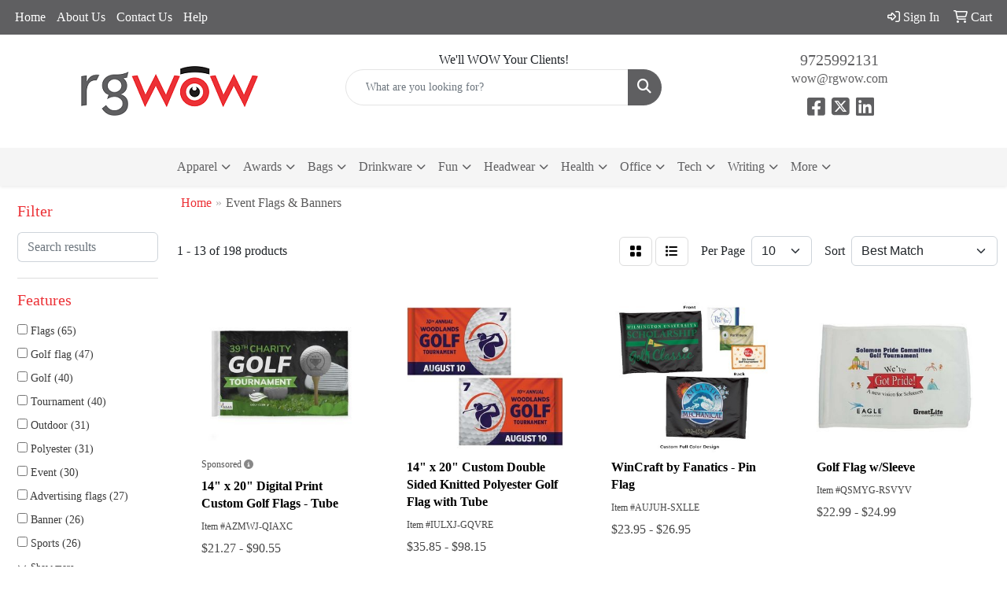

--- FILE ---
content_type: text/html
request_url: https://www.rgwowpromotions.com/ws/ws.dll/StartSrch?UID=104209&WENavID=18751812
body_size: 11384
content:
<!DOCTYPE html>
<html lang="en"><head>
<meta charset="utf-8">
<meta http-equiv="X-UA-Compatible" content="IE=edge">
<meta name="viewport" content="width=device-width, initial-scale=1">
<!-- The above 3 meta tags *must* come first in the head; any other head content must come *after* these tags -->


<link href="/distsite/styles/8/css/bootstrap.min.css" rel="stylesheet" />
<link href="https://fonts.googleapis.com/css?family=Open+Sans:400,600|Oswald:400,600" rel="stylesheet">
<link href="/distsite/styles/8/css/owl.carousel.min.css" rel="stylesheet">
<link href="/distsite/styles/8/css/nouislider.css" rel="stylesheet">
<!--<link href="/distsite/styles/8/css/menu.css" rel="stylesheet"/>-->
<link href="/distsite/styles/8/css/flexslider.css" rel="stylesheet">
<link href="/distsite/styles/8/css/all.min.css" rel="stylesheet">
<link href="/distsite/styles/8/css/slick/slick.css" rel="stylesheet"/>
<link href="/distsite/styles/8/css/lightbox/lightbox.css" rel="stylesheet"  />
<link href="/distsite/styles/8/css/yamm.css" rel="stylesheet" />
<!-- Custom styles for this theme -->
<link href="/we/we.dll/StyleSheet?UN=104209&Type=WETheme&TS=C44631.5937962963" rel="stylesheet">
<!-- Custom styles for this theme -->
<link href="/we/we.dll/StyleSheet?UN=104209&Type=WETheme-PS&TS=C44631.5937962963" rel="stylesheet">


<!-- HTML5 shim and Respond.js for IE8 support of HTML5 elements and media queries -->
<!--[if lt IE 9]>
      <script src="https://oss.maxcdn.com/html5shiv/3.7.3/html5shiv.min.js"></script>
      <script src="https://oss.maxcdn.com/respond/1.4.2/respond.min.js"></script>
    <![endif]-->

</head>

<body style="background:#fff;">


  <!-- Slide-Out Menu -->
  <div id="filter-menu" class="filter-menu">
    <button id="close-menu" class="btn-close"></button>
    <div class="menu-content">
      
<aside class="filter-sidebar">



<div class="filter-section first">
	<h2>Filter</h2>
	 <div class="input-group mb-3">
	 <input type="text" style="border-right:0;" placeholder="Search results" class="form-control text-search-within-results" name="SearchWithinResults" value="" maxlength="100" onkeyup="HandleTextFilter(event);">
	  <label class="input-group-text" style="background-color:#fff;"><a  style="display:none;" href="javascript:void(0);" class="remove-filter" data-toggle="tooltip" title="Clear" onclick="ClearTextFilter();"><i class="far fa-times" aria-hidden="true"></i> <span class="fa-sr-only">x</span></a></label>
	</div>
</div>

<a href="javascript:void(0);" class="clear-filters"  style="display:none;" onclick="ClearDrillDown();">Clear all filters</a>

<div class="filter-section"  style="display:none;">
	<h2>Categories</h2>

	<div class="filter-list">

	 

		<!-- wrapper for more filters -->
        <div class="show-filter">

		</div><!-- showfilters -->

	</div>

		<a href="#" class="show-more"  style="display:none;" >Show more</a>
</div>


<div class="filter-section" >
	<h2>Features</h2>

		<div class="filter-list">

	  		<div class="checkbox"><label><input class="filtercheckbox" type="checkbox" name="2|Flags" ><span> Flags (65)</span></label></div><div class="checkbox"><label><input class="filtercheckbox" type="checkbox" name="2|Golf flag" ><span> Golf flag (47)</span></label></div><div class="checkbox"><label><input class="filtercheckbox" type="checkbox" name="2|Golf" ><span> Golf (40)</span></label></div><div class="checkbox"><label><input class="filtercheckbox" type="checkbox" name="2|Tournament" ><span> Tournament (40)</span></label></div><div class="checkbox"><label><input class="filtercheckbox" type="checkbox" name="2|Outdoor" ><span> Outdoor (31)</span></label></div><div class="checkbox"><label><input class="filtercheckbox" type="checkbox" name="2|Polyester" ><span> Polyester (31)</span></label></div><div class="checkbox"><label><input class="filtercheckbox" type="checkbox" name="2|Event" ><span> Event (30)</span></label></div><div class="checkbox"><label><input class="filtercheckbox" type="checkbox" name="2|Advertising flags" ><span> Advertising flags (27)</span></label></div><div class="checkbox"><label><input class="filtercheckbox" type="checkbox" name="2|Banner" ><span> Banner (26)</span></label></div><div class="checkbox"><label><input class="filtercheckbox" type="checkbox" name="2|Sports" ><span> Sports (26)</span></label></div><div class="show-filter"><div class="checkbox"><label><input class="filtercheckbox" type="checkbox" name="2|Corporate" ><span> Corporate (25)</span></label></div><div class="checkbox"><label><input class="filtercheckbox" type="checkbox" name="2|Nylon" ><span> Nylon (21)</span></label></div><div class="checkbox"><label><input class="filtercheckbox" type="checkbox" name="2|Sponsors" ><span> Sponsors (21)</span></label></div><div class="checkbox"><label><input class="filtercheckbox" type="checkbox" name="2|Rectangle" ><span> Rectangle (20)</span></label></div><div class="checkbox"><label><input class="filtercheckbox" type="checkbox" name="2|College" ><span> College (18)</span></label></div><div class="checkbox"><label><input class="filtercheckbox" type="checkbox" name="2|Custom flag" ><span> Custom flag (18)</span></label></div><div class="checkbox"><label><input class="filtercheckbox" type="checkbox" name="2|Sponsorship" ><span> Sponsorship (18)</span></label></div><div class="checkbox"><label><input class="filtercheckbox" type="checkbox" name="2|Tube" ><span> Tube (18)</span></label></div><div class="checkbox"><label><input class="filtercheckbox" type="checkbox" name="2|Pin" ><span> Pin (17)</span></label></div><div class="checkbox"><label><input class="filtercheckbox" type="checkbox" name="2|Polyester flag" ><span> Polyester flag (17)</span></label></div><div class="checkbox"><label><input class="filtercheckbox" type="checkbox" name="2|Advertising" ><span> Advertising (16)</span></label></div><div class="checkbox"><label><input class="filtercheckbox" type="checkbox" name="2|Display flag" ><span> Display flag (16)</span></label></div><div class="checkbox"><label><input class="filtercheckbox" type="checkbox" name="2|Flag pole" ><span> Flag pole (16)</span></label></div><div class="checkbox"><label><input class="filtercheckbox" type="checkbox" name="2|Full color digital flag" ><span> Full color digital flag (16)</span></label></div><div class="checkbox"><label><input class="filtercheckbox" type="checkbox" name="2|Promotional flag" ><span> Promotional flag (16)</span></label></div><div class="checkbox"><label><input class="filtercheckbox" type="checkbox" name="2|Green" ><span> Green (15)</span></label></div><div class="checkbox"><label><input class="filtercheckbox" type="checkbox" name="2|Championship" ><span> Championship (14)</span></label></div><div class="checkbox"><label><input class="filtercheckbox" type="checkbox" name="2|Golfing" ><span> Golfing (14)</span></label></div><div class="checkbox"><label><input class="filtercheckbox" type="checkbox" name="2|Lightweight" ><span> Lightweight (14)</span></label></div><div class="checkbox"><label><input class="filtercheckbox" type="checkbox" name="2|Pennant flag" ><span> Pennant flag (14)</span></label></div><div class="checkbox"><label><input class="filtercheckbox" type="checkbox" name="2|Portable" ><span> Portable (14)</span></label></div><div class="checkbox"><label><input class="filtercheckbox" type="checkbox" name="2|Printed" ><span> Printed (14)</span></label></div><div class="checkbox"><label><input class="filtercheckbox" type="checkbox" name="2|Promotional" ><span> Promotional (14)</span></label></div><div class="checkbox"><label><input class="filtercheckbox" type="checkbox" name="2|Stadium" ><span> Stadium (14)</span></label></div><div class="checkbox"><label><input class="filtercheckbox" type="checkbox" name="2|Advertising banners" ><span> Advertising banners (13)</span></label></div><div class="checkbox"><label><input class="filtercheckbox" type="checkbox" name="2|Fundraising" ><span> Fundraising (13)</span></label></div><div class="checkbox"><label><input class="filtercheckbox" type="checkbox" name="2|Grommet" ><span> Grommet (13)</span></label></div><div class="checkbox"><label><input class="filtercheckbox" type="checkbox" name="2|Flagpole" ><span> Flagpole (12)</span></label></div><div class="checkbox"><label><input class="filtercheckbox" type="checkbox" name="2|Golf course" ><span> Golf course (12)</span></label></div><div class="checkbox"><label><input class="filtercheckbox" type="checkbox" name="2|2 sided" ><span> 2 sided (11)</span></label></div><div class="checkbox"><label><input class="filtercheckbox" type="checkbox" name="2|Benefit" ><span> Benefit (11)</span></label></div><div class="checkbox"><label><input class="filtercheckbox" type="checkbox" name="2|Cart" ><span> Cart (11)</span></label></div><div class="checkbox"><label><input class="filtercheckbox" type="checkbox" name="2|Flags &amp; banners" ><span> Flags &amp; banners (11)</span></label></div><div class="checkbox"><label><input class="filtercheckbox" type="checkbox" name="2|Outdoor use" ><span> Outdoor use (11)</span></label></div><div class="checkbox"><label><input class="filtercheckbox" type="checkbox" name="2|Pin flag" ><span> Pin flag (11)</span></label></div><div class="checkbox"><label><input class="filtercheckbox" type="checkbox" name="2|School" ><span> School (11)</span></label></div><div class="checkbox"><label><input class="filtercheckbox" type="checkbox" name="2|Tee" ><span> Tee (11)</span></label></div><div class="checkbox"><label><input class="filtercheckbox" type="checkbox" name="2|University" ><span> University (11)</span></label></div><div class="checkbox"><label><input class="filtercheckbox" type="checkbox" name="2|1 sided flag" ><span> 1 sided flag (10)</span></label></div><div class="checkbox"><label><input class="filtercheckbox" type="checkbox" name="2|Custom" ><span> Custom (10)</span></label></div></div>

			<!-- wrapper for more filters -->
			<div class="show-filter">

			</div><!-- showfilters -->
 		</div>
		<a href="#" class="show-more"  >Show more</a>


</div>


<div class="filter-section" >
	<h2>Colors</h2>

		<div class="filter-list">

		  	<div class="checkbox"><label><input class="filtercheckbox" type="checkbox" name="1|Various" ><span> Various (128)</span></label></div><div class="checkbox"><label><input class="filtercheckbox" type="checkbox" name="1|White" ><span> White (66)</span></label></div><div class="checkbox"><label><input class="filtercheckbox" type="checkbox" name="1|Red" ><span> Red (32)</span></label></div><div class="checkbox"><label><input class="filtercheckbox" type="checkbox" name="1|Yellow" ><span> Yellow (29)</span></label></div><div class="checkbox"><label><input class="filtercheckbox" type="checkbox" name="1|Black" ><span> Black (20)</span></label></div><div class="checkbox"><label><input class="filtercheckbox" type="checkbox" name="1|Blue" ><span> Blue (20)</span></label></div><div class="checkbox"><label><input class="filtercheckbox" type="checkbox" name="1|Orange" ><span> Orange (18)</span></label></div><div class="checkbox"><label><input class="filtercheckbox" type="checkbox" name="1|Full  process" ><span> Full  process (16)</span></label></div><div class="checkbox"><label><input class="filtercheckbox" type="checkbox" name="1|Green" ><span> Green (16)</span></label></div><div class="checkbox"><label><input class="filtercheckbox" type="checkbox" name="1|Pink" ><span> Pink (10)</span></label></div><div class="show-filter"><div class="checkbox"><label><input class="filtercheckbox" type="checkbox" name="1|Brown" ><span> Brown (7)</span></label></div><div class="checkbox"><label><input class="filtercheckbox" type="checkbox" name="1|Silver" ><span> Silver (7)</span></label></div><div class="checkbox"><label><input class="filtercheckbox" type="checkbox" name="1|Navy blue" ><span> Navy blue (6)</span></label></div><div class="checkbox"><label><input class="filtercheckbox" type="checkbox" name="1|Purple" ><span> Purple (6)</span></label></div><div class="checkbox"><label><input class="filtercheckbox" type="checkbox" name="1|Dark green" ><span> Dark green (5)</span></label></div><div class="checkbox"><label><input class="filtercheckbox" type="checkbox" name="1|Maroon red" ><span> Maroon red (5)</span></label></div><div class="checkbox"><label><input class="filtercheckbox" type="checkbox" name="1|Burgundy red" ><span> Burgundy red (4)</span></label></div><div class="checkbox"><label><input class="filtercheckbox" type="checkbox" name="1|Dark blue" ><span> Dark blue (4)</span></label></div><div class="checkbox"><label><input class="filtercheckbox" type="checkbox" name="1|Gold" ><span> Gold (4)</span></label></div><div class="checkbox"><label><input class="filtercheckbox" type="checkbox" name="1|Light blue" ><span> Light blue (4)</span></label></div><div class="checkbox"><label><input class="filtercheckbox" type="checkbox" name="1|Royal blue" ><span> Royal blue (4)</span></label></div><div class="checkbox"><label><input class="filtercheckbox" type="checkbox" name="1|Black/white" ><span> Black/white (3)</span></label></div><div class="checkbox"><label><input class="filtercheckbox" type="checkbox" name="1|Black/yellow" ><span> Black/yellow (3)</span></label></div><div class="checkbox"><label><input class="filtercheckbox" type="checkbox" name="1|Gray" ><span> Gray (3)</span></label></div><div class="checkbox"><label><input class="filtercheckbox" type="checkbox" name="1|Green/white" ><span> Green/white (3)</span></label></div><div class="checkbox"><label><input class="filtercheckbox" type="checkbox" name="1|Red/white" ><span> Red/white (3)</span></label></div><div class="checkbox"><label><input class="filtercheckbox" type="checkbox" name="1|Custom" ><span> Custom (2)</span></label></div><div class="checkbox"><label><input class="filtercheckbox" type="checkbox" name="1|Dark blue/white" ><span> Dark blue/white (2)</span></label></div><div class="checkbox"><label><input class="filtercheckbox" type="checkbox" name="1|Forest green" ><span> Forest green (2)</span></label></div><div class="checkbox"><label><input class="filtercheckbox" type="checkbox" name="1|Khaki beige" ><span> Khaki beige (2)</span></label></div><div class="checkbox"><label><input class="filtercheckbox" type="checkbox" name="1|Neon pink" ><span> Neon pink (2)</span></label></div><div class="checkbox"><label><input class="filtercheckbox" type="checkbox" name="1|Nylon pack cloth black" ><span> Nylon pack cloth black (2)</span></label></div><div class="checkbox"><label><input class="filtercheckbox" type="checkbox" name="1|Nylon pack cloth orange" ><span> Nylon pack cloth orange (2)</span></label></div><div class="checkbox"><label><input class="filtercheckbox" type="checkbox" name="1|Nylon pack cloth red" ><span> Nylon pack cloth red (2)</span></label></div><div class="checkbox"><label><input class="filtercheckbox" type="checkbox" name="1|Nylon pack cloth royal blue" ><span> Nylon pack cloth royal blue (2)</span></label></div><div class="checkbox"><label><input class="filtercheckbox" type="checkbox" name="1|Nylon pack cloth white" ><span> Nylon pack cloth white (2)</span></label></div><div class="checkbox"><label><input class="filtercheckbox" type="checkbox" name="1|Rainbow" ><span> Rainbow (2)</span></label></div><div class="checkbox"><label><input class="filtercheckbox" type="checkbox" name="1|Assorted imprint. Black flag pole." ><span> Assorted imprint. Black flag pole. (1)</span></label></div><div class="checkbox"><label><input class="filtercheckbox" type="checkbox" name="1|Beige" ><span> Beige (1)</span></label></div><div class="checkbox"><label><input class="filtercheckbox" type="checkbox" name="1|Biue" ><span> Biue (1)</span></label></div><div class="checkbox"><label><input class="filtercheckbox" type="checkbox" name="1|Blue.Ary green" ><span> Blue.Ary green (1)</span></label></div><div class="checkbox"><label><input class="filtercheckbox" type="checkbox" name="1|Blue/white" ><span> Blue/white (1)</span></label></div><div class="checkbox"><label><input class="filtercheckbox" type="checkbox" name="1|Blue/white/green/various" ><span> Blue/white/green/various (1)</span></label></div><div class="checkbox"><label><input class="filtercheckbox" type="checkbox" name="1|Charcoal gray" ><span> Charcoal gray (1)</span></label></div><div class="checkbox"><label><input class="filtercheckbox" type="checkbox" name="1|Customized" ><span> Customized (1)</span></label></div><div class="checkbox"><label><input class="filtercheckbox" type="checkbox" name="1|Full process" ><span> Full process (1)</span></label></div><div class="checkbox"><label><input class="filtercheckbox" type="checkbox" name="1|Hunter green" ><span> Hunter green (1)</span></label></div><div class="checkbox"><label><input class="filtercheckbox" type="checkbox" name="1|Khaki beige beige" ><span> Khaki beige beige (1)</span></label></div><div class="checkbox"><label><input class="filtercheckbox" type="checkbox" name="1|Light brown" ><span> Light brown (1)</span></label></div><div class="checkbox"><label><input class="filtercheckbox" type="checkbox" name="1|Pink/white" ><span> Pink/white (1)</span></label></div></div>


			<!-- wrapper for more filters -->
			<div class="show-filter">

			</div><!-- showfilters -->

		  </div>

		<a href="#" class="show-more"  >Show more</a>
</div>


<div class="filter-section"  >
	<h2>Price Range</h2>
	<div class="filter-price-wrap">
		<div class="filter-price-inner">
			<div class="input-group">
				<span class="input-group-text input-group-text-white">$</span>
				<input type="text" class="form-control form-control-sm filter-min-prices" name="min-prices" value="" placeholder="Min" onkeyup="HandlePriceFilter(event);">
			</div>
			<div class="input-group">
				<span class="input-group-text input-group-text-white">$</span>
				<input type="text" class="form-control form-control-sm filter-max-prices" name="max-prices" value="" placeholder="Max" onkeyup="HandlePriceFilter(event);">
			</div>
		</div>
		<a href="javascript:void(0)" onclick="SetPriceFilter();" ><i class="fa-solid fa-chevron-right"></i></a>
	</div>
</div>

<div class="filter-section"   >
	<h2>Quantity</h2>
	<div class="filter-price-wrap mb-2">
		<input type="text" class="form-control form-control-sm filter-quantity" value="" placeholder="Qty" onkeyup="HandleQuantityFilter(event);">
		<a href="javascript:void(0)" onclick="SetQuantityFilter();"><i class="fa-solid fa-chevron-right"></i></a>
	</div>
</div>




	</aside>

    </div>
</div>




	<div class="container-fluid">
		<div class="row">

			<div class="col-md-3 col-lg-2">
        <div class="d-none d-md-block">
          <div id="desktop-filter">
            
<aside class="filter-sidebar">



<div class="filter-section first">
	<h2>Filter</h2>
	 <div class="input-group mb-3">
	 <input type="text" style="border-right:0;" placeholder="Search results" class="form-control text-search-within-results" name="SearchWithinResults" value="" maxlength="100" onkeyup="HandleTextFilter(event);">
	  <label class="input-group-text" style="background-color:#fff;"><a  style="display:none;" href="javascript:void(0);" class="remove-filter" data-toggle="tooltip" title="Clear" onclick="ClearTextFilter();"><i class="far fa-times" aria-hidden="true"></i> <span class="fa-sr-only">x</span></a></label>
	</div>
</div>

<a href="javascript:void(0);" class="clear-filters"  style="display:none;" onclick="ClearDrillDown();">Clear all filters</a>

<div class="filter-section"  style="display:none;">
	<h2>Categories</h2>

	<div class="filter-list">

	 

		<!-- wrapper for more filters -->
        <div class="show-filter">

		</div><!-- showfilters -->

	</div>

		<a href="#" class="show-more"  style="display:none;" >Show more</a>
</div>


<div class="filter-section" >
	<h2>Features</h2>

		<div class="filter-list">

	  		<div class="checkbox"><label><input class="filtercheckbox" type="checkbox" name="2|Flags" ><span> Flags (65)</span></label></div><div class="checkbox"><label><input class="filtercheckbox" type="checkbox" name="2|Golf flag" ><span> Golf flag (47)</span></label></div><div class="checkbox"><label><input class="filtercheckbox" type="checkbox" name="2|Golf" ><span> Golf (40)</span></label></div><div class="checkbox"><label><input class="filtercheckbox" type="checkbox" name="2|Tournament" ><span> Tournament (40)</span></label></div><div class="checkbox"><label><input class="filtercheckbox" type="checkbox" name="2|Outdoor" ><span> Outdoor (31)</span></label></div><div class="checkbox"><label><input class="filtercheckbox" type="checkbox" name="2|Polyester" ><span> Polyester (31)</span></label></div><div class="checkbox"><label><input class="filtercheckbox" type="checkbox" name="2|Event" ><span> Event (30)</span></label></div><div class="checkbox"><label><input class="filtercheckbox" type="checkbox" name="2|Advertising flags" ><span> Advertising flags (27)</span></label></div><div class="checkbox"><label><input class="filtercheckbox" type="checkbox" name="2|Banner" ><span> Banner (26)</span></label></div><div class="checkbox"><label><input class="filtercheckbox" type="checkbox" name="2|Sports" ><span> Sports (26)</span></label></div><div class="show-filter"><div class="checkbox"><label><input class="filtercheckbox" type="checkbox" name="2|Corporate" ><span> Corporate (25)</span></label></div><div class="checkbox"><label><input class="filtercheckbox" type="checkbox" name="2|Nylon" ><span> Nylon (21)</span></label></div><div class="checkbox"><label><input class="filtercheckbox" type="checkbox" name="2|Sponsors" ><span> Sponsors (21)</span></label></div><div class="checkbox"><label><input class="filtercheckbox" type="checkbox" name="2|Rectangle" ><span> Rectangle (20)</span></label></div><div class="checkbox"><label><input class="filtercheckbox" type="checkbox" name="2|College" ><span> College (18)</span></label></div><div class="checkbox"><label><input class="filtercheckbox" type="checkbox" name="2|Custom flag" ><span> Custom flag (18)</span></label></div><div class="checkbox"><label><input class="filtercheckbox" type="checkbox" name="2|Sponsorship" ><span> Sponsorship (18)</span></label></div><div class="checkbox"><label><input class="filtercheckbox" type="checkbox" name="2|Tube" ><span> Tube (18)</span></label></div><div class="checkbox"><label><input class="filtercheckbox" type="checkbox" name="2|Pin" ><span> Pin (17)</span></label></div><div class="checkbox"><label><input class="filtercheckbox" type="checkbox" name="2|Polyester flag" ><span> Polyester flag (17)</span></label></div><div class="checkbox"><label><input class="filtercheckbox" type="checkbox" name="2|Advertising" ><span> Advertising (16)</span></label></div><div class="checkbox"><label><input class="filtercheckbox" type="checkbox" name="2|Display flag" ><span> Display flag (16)</span></label></div><div class="checkbox"><label><input class="filtercheckbox" type="checkbox" name="2|Flag pole" ><span> Flag pole (16)</span></label></div><div class="checkbox"><label><input class="filtercheckbox" type="checkbox" name="2|Full color digital flag" ><span> Full color digital flag (16)</span></label></div><div class="checkbox"><label><input class="filtercheckbox" type="checkbox" name="2|Promotional flag" ><span> Promotional flag (16)</span></label></div><div class="checkbox"><label><input class="filtercheckbox" type="checkbox" name="2|Green" ><span> Green (15)</span></label></div><div class="checkbox"><label><input class="filtercheckbox" type="checkbox" name="2|Championship" ><span> Championship (14)</span></label></div><div class="checkbox"><label><input class="filtercheckbox" type="checkbox" name="2|Golfing" ><span> Golfing (14)</span></label></div><div class="checkbox"><label><input class="filtercheckbox" type="checkbox" name="2|Lightweight" ><span> Lightweight (14)</span></label></div><div class="checkbox"><label><input class="filtercheckbox" type="checkbox" name="2|Pennant flag" ><span> Pennant flag (14)</span></label></div><div class="checkbox"><label><input class="filtercheckbox" type="checkbox" name="2|Portable" ><span> Portable (14)</span></label></div><div class="checkbox"><label><input class="filtercheckbox" type="checkbox" name="2|Printed" ><span> Printed (14)</span></label></div><div class="checkbox"><label><input class="filtercheckbox" type="checkbox" name="2|Promotional" ><span> Promotional (14)</span></label></div><div class="checkbox"><label><input class="filtercheckbox" type="checkbox" name="2|Stadium" ><span> Stadium (14)</span></label></div><div class="checkbox"><label><input class="filtercheckbox" type="checkbox" name="2|Advertising banners" ><span> Advertising banners (13)</span></label></div><div class="checkbox"><label><input class="filtercheckbox" type="checkbox" name="2|Fundraising" ><span> Fundraising (13)</span></label></div><div class="checkbox"><label><input class="filtercheckbox" type="checkbox" name="2|Grommet" ><span> Grommet (13)</span></label></div><div class="checkbox"><label><input class="filtercheckbox" type="checkbox" name="2|Flagpole" ><span> Flagpole (12)</span></label></div><div class="checkbox"><label><input class="filtercheckbox" type="checkbox" name="2|Golf course" ><span> Golf course (12)</span></label></div><div class="checkbox"><label><input class="filtercheckbox" type="checkbox" name="2|2 sided" ><span> 2 sided (11)</span></label></div><div class="checkbox"><label><input class="filtercheckbox" type="checkbox" name="2|Benefit" ><span> Benefit (11)</span></label></div><div class="checkbox"><label><input class="filtercheckbox" type="checkbox" name="2|Cart" ><span> Cart (11)</span></label></div><div class="checkbox"><label><input class="filtercheckbox" type="checkbox" name="2|Flags &amp; banners" ><span> Flags &amp; banners (11)</span></label></div><div class="checkbox"><label><input class="filtercheckbox" type="checkbox" name="2|Outdoor use" ><span> Outdoor use (11)</span></label></div><div class="checkbox"><label><input class="filtercheckbox" type="checkbox" name="2|Pin flag" ><span> Pin flag (11)</span></label></div><div class="checkbox"><label><input class="filtercheckbox" type="checkbox" name="2|School" ><span> School (11)</span></label></div><div class="checkbox"><label><input class="filtercheckbox" type="checkbox" name="2|Tee" ><span> Tee (11)</span></label></div><div class="checkbox"><label><input class="filtercheckbox" type="checkbox" name="2|University" ><span> University (11)</span></label></div><div class="checkbox"><label><input class="filtercheckbox" type="checkbox" name="2|1 sided flag" ><span> 1 sided flag (10)</span></label></div><div class="checkbox"><label><input class="filtercheckbox" type="checkbox" name="2|Custom" ><span> Custom (10)</span></label></div></div>

			<!-- wrapper for more filters -->
			<div class="show-filter">

			</div><!-- showfilters -->
 		</div>
		<a href="#" class="show-more"  >Show more</a>


</div>


<div class="filter-section" >
	<h2>Colors</h2>

		<div class="filter-list">

		  	<div class="checkbox"><label><input class="filtercheckbox" type="checkbox" name="1|Various" ><span> Various (128)</span></label></div><div class="checkbox"><label><input class="filtercheckbox" type="checkbox" name="1|White" ><span> White (66)</span></label></div><div class="checkbox"><label><input class="filtercheckbox" type="checkbox" name="1|Red" ><span> Red (32)</span></label></div><div class="checkbox"><label><input class="filtercheckbox" type="checkbox" name="1|Yellow" ><span> Yellow (29)</span></label></div><div class="checkbox"><label><input class="filtercheckbox" type="checkbox" name="1|Black" ><span> Black (20)</span></label></div><div class="checkbox"><label><input class="filtercheckbox" type="checkbox" name="1|Blue" ><span> Blue (20)</span></label></div><div class="checkbox"><label><input class="filtercheckbox" type="checkbox" name="1|Orange" ><span> Orange (18)</span></label></div><div class="checkbox"><label><input class="filtercheckbox" type="checkbox" name="1|Full  process" ><span> Full  process (16)</span></label></div><div class="checkbox"><label><input class="filtercheckbox" type="checkbox" name="1|Green" ><span> Green (16)</span></label></div><div class="checkbox"><label><input class="filtercheckbox" type="checkbox" name="1|Pink" ><span> Pink (10)</span></label></div><div class="show-filter"><div class="checkbox"><label><input class="filtercheckbox" type="checkbox" name="1|Brown" ><span> Brown (7)</span></label></div><div class="checkbox"><label><input class="filtercheckbox" type="checkbox" name="1|Silver" ><span> Silver (7)</span></label></div><div class="checkbox"><label><input class="filtercheckbox" type="checkbox" name="1|Navy blue" ><span> Navy blue (6)</span></label></div><div class="checkbox"><label><input class="filtercheckbox" type="checkbox" name="1|Purple" ><span> Purple (6)</span></label></div><div class="checkbox"><label><input class="filtercheckbox" type="checkbox" name="1|Dark green" ><span> Dark green (5)</span></label></div><div class="checkbox"><label><input class="filtercheckbox" type="checkbox" name="1|Maroon red" ><span> Maroon red (5)</span></label></div><div class="checkbox"><label><input class="filtercheckbox" type="checkbox" name="1|Burgundy red" ><span> Burgundy red (4)</span></label></div><div class="checkbox"><label><input class="filtercheckbox" type="checkbox" name="1|Dark blue" ><span> Dark blue (4)</span></label></div><div class="checkbox"><label><input class="filtercheckbox" type="checkbox" name="1|Gold" ><span> Gold (4)</span></label></div><div class="checkbox"><label><input class="filtercheckbox" type="checkbox" name="1|Light blue" ><span> Light blue (4)</span></label></div><div class="checkbox"><label><input class="filtercheckbox" type="checkbox" name="1|Royal blue" ><span> Royal blue (4)</span></label></div><div class="checkbox"><label><input class="filtercheckbox" type="checkbox" name="1|Black/white" ><span> Black/white (3)</span></label></div><div class="checkbox"><label><input class="filtercheckbox" type="checkbox" name="1|Black/yellow" ><span> Black/yellow (3)</span></label></div><div class="checkbox"><label><input class="filtercheckbox" type="checkbox" name="1|Gray" ><span> Gray (3)</span></label></div><div class="checkbox"><label><input class="filtercheckbox" type="checkbox" name="1|Green/white" ><span> Green/white (3)</span></label></div><div class="checkbox"><label><input class="filtercheckbox" type="checkbox" name="1|Red/white" ><span> Red/white (3)</span></label></div><div class="checkbox"><label><input class="filtercheckbox" type="checkbox" name="1|Custom" ><span> Custom (2)</span></label></div><div class="checkbox"><label><input class="filtercheckbox" type="checkbox" name="1|Dark blue/white" ><span> Dark blue/white (2)</span></label></div><div class="checkbox"><label><input class="filtercheckbox" type="checkbox" name="1|Forest green" ><span> Forest green (2)</span></label></div><div class="checkbox"><label><input class="filtercheckbox" type="checkbox" name="1|Khaki beige" ><span> Khaki beige (2)</span></label></div><div class="checkbox"><label><input class="filtercheckbox" type="checkbox" name="1|Neon pink" ><span> Neon pink (2)</span></label></div><div class="checkbox"><label><input class="filtercheckbox" type="checkbox" name="1|Nylon pack cloth black" ><span> Nylon pack cloth black (2)</span></label></div><div class="checkbox"><label><input class="filtercheckbox" type="checkbox" name="1|Nylon pack cloth orange" ><span> Nylon pack cloth orange (2)</span></label></div><div class="checkbox"><label><input class="filtercheckbox" type="checkbox" name="1|Nylon pack cloth red" ><span> Nylon pack cloth red (2)</span></label></div><div class="checkbox"><label><input class="filtercheckbox" type="checkbox" name="1|Nylon pack cloth royal blue" ><span> Nylon pack cloth royal blue (2)</span></label></div><div class="checkbox"><label><input class="filtercheckbox" type="checkbox" name="1|Nylon pack cloth white" ><span> Nylon pack cloth white (2)</span></label></div><div class="checkbox"><label><input class="filtercheckbox" type="checkbox" name="1|Rainbow" ><span> Rainbow (2)</span></label></div><div class="checkbox"><label><input class="filtercheckbox" type="checkbox" name="1|Assorted imprint. Black flag pole." ><span> Assorted imprint. Black flag pole. (1)</span></label></div><div class="checkbox"><label><input class="filtercheckbox" type="checkbox" name="1|Beige" ><span> Beige (1)</span></label></div><div class="checkbox"><label><input class="filtercheckbox" type="checkbox" name="1|Biue" ><span> Biue (1)</span></label></div><div class="checkbox"><label><input class="filtercheckbox" type="checkbox" name="1|Blue.Ary green" ><span> Blue.Ary green (1)</span></label></div><div class="checkbox"><label><input class="filtercheckbox" type="checkbox" name="1|Blue/white" ><span> Blue/white (1)</span></label></div><div class="checkbox"><label><input class="filtercheckbox" type="checkbox" name="1|Blue/white/green/various" ><span> Blue/white/green/various (1)</span></label></div><div class="checkbox"><label><input class="filtercheckbox" type="checkbox" name="1|Charcoal gray" ><span> Charcoal gray (1)</span></label></div><div class="checkbox"><label><input class="filtercheckbox" type="checkbox" name="1|Customized" ><span> Customized (1)</span></label></div><div class="checkbox"><label><input class="filtercheckbox" type="checkbox" name="1|Full process" ><span> Full process (1)</span></label></div><div class="checkbox"><label><input class="filtercheckbox" type="checkbox" name="1|Hunter green" ><span> Hunter green (1)</span></label></div><div class="checkbox"><label><input class="filtercheckbox" type="checkbox" name="1|Khaki beige beige" ><span> Khaki beige beige (1)</span></label></div><div class="checkbox"><label><input class="filtercheckbox" type="checkbox" name="1|Light brown" ><span> Light brown (1)</span></label></div><div class="checkbox"><label><input class="filtercheckbox" type="checkbox" name="1|Pink/white" ><span> Pink/white (1)</span></label></div></div>


			<!-- wrapper for more filters -->
			<div class="show-filter">

			</div><!-- showfilters -->

		  </div>

		<a href="#" class="show-more"  >Show more</a>
</div>


<div class="filter-section"  >
	<h2>Price Range</h2>
	<div class="filter-price-wrap">
		<div class="filter-price-inner">
			<div class="input-group">
				<span class="input-group-text input-group-text-white">$</span>
				<input type="text" class="form-control form-control-sm filter-min-prices" name="min-prices" value="" placeholder="Min" onkeyup="HandlePriceFilter(event);">
			</div>
			<div class="input-group">
				<span class="input-group-text input-group-text-white">$</span>
				<input type="text" class="form-control form-control-sm filter-max-prices" name="max-prices" value="" placeholder="Max" onkeyup="HandlePriceFilter(event);">
			</div>
		</div>
		<a href="javascript:void(0)" onclick="SetPriceFilter();" ><i class="fa-solid fa-chevron-right"></i></a>
	</div>
</div>

<div class="filter-section"   >
	<h2>Quantity</h2>
	<div class="filter-price-wrap mb-2">
		<input type="text" class="form-control form-control-sm filter-quantity" value="" placeholder="Qty" onkeyup="HandleQuantityFilter(event);">
		<a href="javascript:void(0)" onclick="SetQuantityFilter();"><i class="fa-solid fa-chevron-right"></i></a>
	</div>
</div>




	</aside>

          </div>
        </div>
			</div>

			<div class="col-md-9 col-lg-10">
				

				<ol class="breadcrumb"  >
              		<li><a href="https://www.rgwowpromotions.com" target="_top">Home</a></li>
             	 	<li class="active">Event Flags & Banners</li>
            	</ol>




				<div id="product-list-controls">

				
						<div class="d-flex align-items-center justify-content-between">
							<div class="d-none d-md-block me-3">
								1 - 13 of  198 <span class="d-none d-lg-inline">products</span>
							</div>
					  
						  <!-- Right Aligned Controls -->
						  <div class="product-controls-right d-flex align-items-center">
       
              <button id="show-filter-button" class="btn btn-control d-block d-md-none"><i class="fa-solid fa-filter" aria-hidden="true"></i></button>

							
							<span class="me-3">
								<a href="/ws/ws.dll/StartSrch?UID=104209&WENavID=18751812&View=T&ST=260117054129293121160756740" class="btn btn-control grid" title="Change to Grid View"><i class="fa-solid fa-grid-2" aria-hidden="true"></i>  <span class="fa-sr-only">Grid</span></a>
								<a href="/ws/ws.dll/StartSrch?UID=104209&WENavID=18751812&View=L&ST=260117054129293121160756740" class="btn btn-control" title="Change to List View"><i class="fa-solid fa-list"></i> <span class="fa-sr-only">List</span></a>
							</span>
							
					  
							<!-- Number of Items Per Page -->
							<div class="me-2 d-none d-lg-block">
								<label>Per Page</label>
							</div>
							<div class="me-3 d-none d-md-block">
								<select class="form-select notranslate" onchange="GoToNewURL(this);" aria-label="Items per page">
									<option value="/ws/ws.dll/StartSrch?UID=104209&WENavID=18751812&ST=260117054129293121160756740&PPP=10" selected>10</option><option value="/ws/ws.dll/StartSrch?UID=104209&WENavID=18751812&ST=260117054129293121160756740&PPP=25" >25</option><option value="/ws/ws.dll/StartSrch?UID=104209&WENavID=18751812&ST=260117054129293121160756740&PPP=50" >50</option><option value="/ws/ws.dll/StartSrch?UID=104209&WENavID=18751812&ST=260117054129293121160756740&PPP=100" >100</option><option value="/ws/ws.dll/StartSrch?UID=104209&WENavID=18751812&ST=260117054129293121160756740&PPP=250" >250</option>
								
								</select>
							</div>
					  
							<!-- Sort By -->
							<div class="d-none d-lg-block me-2">
								<label>Sort</label>
							</div>
							<div>
								<select class="form-select" onchange="GoToNewURL(this);">
									<option value="/ws/ws.dll/StartSrch?UID=104209&WENavID=18751812&Sort=0" selected>Best Match</option><option value="/ws/ws.dll/StartSrch?UID=104209&WENavID=18751812&Sort=3">Most Popular</option><option value="/ws/ws.dll/StartSrch?UID=104209&WENavID=18751812&Sort=1">Price (Low to High)</option><option value="/ws/ws.dll/StartSrch?UID=104209&WENavID=18751812&Sort=2">Price (High to Low)</option>
								 </select>
							</div>
						  </div>
						</div>

			  </div>

				<!-- Product Results List -->
				<ul class="thumbnail-list"><li>
 <a href="https://www.rgwowpromotions.com/p/AZMWJ-QIAXC/14-x-20-digital-print-custom-golf-flags-tube" target="_parent" alt="14&quot; x 20&quot; Digital Print Custom Golf Flags - Tube" data-adid="66146|7452824" onclick="PostAdStatToService(187452824,1);">
 <div class="pr-list-grid">
		<img class="img-responsive" src="/ws/ws.dll/QPic?SN=66146&P=187452824&I=0&PX=300" alt="14&quot; x 20&quot; Digital Print Custom Golf Flags - Tube">
		<p class="pr-list-sponsored">Sponsored <span data-bs-toggle="tooltip" data-container="body" data-bs-placement="top" title="You're seeing this ad based on the product's relevance to your search query."><i class="fa fa-info-circle" aria-hidden="true"></i></span></p>
		<p class="pr-name">14&quot; x 20&quot; Digital Print Custom Golf Flags - Tube</p>
		<div class="pr-meta-row">
			<div class="product-reviews"  style="display:none;">
				<div class="rating-stars">
				<i class="fa-solid fa-star-sharp" aria-hidden="true"></i><i class="fa-solid fa-star-sharp" aria-hidden="true"></i><i class="fa-solid fa-star-sharp" aria-hidden="true"></i><i class="fa-solid fa-star-sharp" aria-hidden="true"></i><i class="fa-solid fa-star-sharp" aria-hidden="true"></i>
				</div>
				<span class="rating-count">(0)</span>
			</div>
			
		</div>
		<p class="pr-number"  ><span class="notranslate">Item #AZMWJ-QIAXC</span></p>
		<p class="pr-price"  ><span class="notranslate">$21.27</span> - <span class="notranslate">$90.55</span></p>
 </div>
 </a>
</li>
<a name="1" href="#" alt="Item 1"></a>
<li>
 <a href="https://www.rgwowpromotions.com/p/IULXJ-GQVRE/14-x-20-custom-double-sided-knitted-polyester-golf-flag-with-tube" target="_parent" alt="14&quot; x 20&quot; Custom Double Sided Knitted Polyester Golf Flag with Tube">
 <div class="pr-list-grid">
		<img class="img-responsive" src="/ws/ws.dll/QPic?SN=69908&P=383037714&I=0&PX=300" alt="14&quot; x 20&quot; Custom Double Sided Knitted Polyester Golf Flag with Tube">
		<p class="pr-name">14&quot; x 20&quot; Custom Double Sided Knitted Polyester Golf Flag with Tube</p>
		<div class="pr-meta-row">
			<div class="product-reviews"  style="display:none;">
				<div class="rating-stars">
				<i class="fa-solid fa-star-sharp" aria-hidden="true"></i><i class="fa-solid fa-star-sharp" aria-hidden="true"></i><i class="fa-solid fa-star-sharp" aria-hidden="true"></i><i class="fa-solid fa-star-sharp" aria-hidden="true"></i><i class="fa-solid fa-star-sharp" aria-hidden="true"></i>
				</div>
				<span class="rating-count">(0)</span>
			</div>
			
		</div>
		<p class="pr-number"  ><span class="notranslate">Item #IULXJ-GQVRE</span></p>
		<p class="pr-price"  ><span class="notranslate">$35.85</span> - <span class="notranslate">$98.15</span></p>
 </div>
 </a>
</li>
<a name="2" href="#" alt="Item 2"></a>
<li>
 <a href="https://www.rgwowpromotions.com/p/AUJUH-SXLLE/wincraft-by-fanatics-pin-flag" target="_parent" alt="WinCraft by Fanatics - Pin Flag">
 <div class="pr-list-grid">
		<img class="img-responsive" src="/ws/ws.dll/QPic?SN=57040&P=758637542&I=0&PX=300" alt="WinCraft by Fanatics - Pin Flag">
		<p class="pr-name">WinCraft by Fanatics - Pin Flag</p>
		<div class="pr-meta-row">
			<div class="product-reviews"  style="display:none;">
				<div class="rating-stars">
				<i class="fa-solid fa-star-sharp" aria-hidden="true"></i><i class="fa-solid fa-star-sharp" aria-hidden="true"></i><i class="fa-solid fa-star-sharp" aria-hidden="true"></i><i class="fa-solid fa-star-sharp" aria-hidden="true"></i><i class="fa-solid fa-star-sharp" aria-hidden="true"></i>
				</div>
				<span class="rating-count">(0)</span>
			</div>
			
		</div>
		<p class="pr-number"  ><span class="notranslate">Item #AUJUH-SXLLE</span></p>
		<p class="pr-price"  ><span class="notranslate">$23.95</span> - <span class="notranslate">$26.95</span></p>
 </div>
 </a>
</li>
<a name="3" href="#" alt="Item 3"></a>
<li>
 <a href="https://www.rgwowpromotions.com/p/QSMYG-RSVYV/golf-flag-wsleeve" target="_parent" alt="Golf Flag w/Sleeve">
 <div class="pr-list-grid">
		<img class="img-responsive" src="/ws/ws.dll/QPic?SN=53186&P=918099801&I=0&PX=300" alt="Golf Flag w/Sleeve">
		<p class="pr-name">Golf Flag w/Sleeve</p>
		<div class="pr-meta-row">
			<div class="product-reviews"  style="display:none;">
				<div class="rating-stars">
				<i class="fa-solid fa-star-sharp" aria-hidden="true"></i><i class="fa-solid fa-star-sharp" aria-hidden="true"></i><i class="fa-solid fa-star-sharp" aria-hidden="true"></i><i class="fa-solid fa-star-sharp" aria-hidden="true"></i><i class="fa-solid fa-star-sharp" aria-hidden="true"></i>
				</div>
				<span class="rating-count">(0)</span>
			</div>
			
		</div>
		<p class="pr-number"  ><span class="notranslate">Item #QSMYG-RSVYV</span></p>
		<p class="pr-price"  ><span class="notranslate">$22.99</span> - <span class="notranslate">$24.99</span></p>
 </div>
 </a>
</li>
<a name="4" href="#" alt="Item 4"></a>
<li>
 <a href="https://www.rgwowpromotions.com/p/QULXG-GQVRB/14-x-20-custom-single-reverse-knitted-polyester-golf-flag-with-tube" target="_parent" alt="14&quot; x 20&quot; Custom Single Reverse Knitted Polyester Golf Flag with Tube">
 <div class="pr-list-grid">
		<img class="img-responsive" src="/ws/ws.dll/QPic?SN=69908&P=183037711&I=0&PX=300" alt="14&quot; x 20&quot; Custom Single Reverse Knitted Polyester Golf Flag with Tube">
		<p class="pr-name">14&quot; x 20&quot; Custom Single Reverse Knitted Polyester Golf Flag with Tube</p>
		<div class="pr-meta-row">
			<div class="product-reviews"  style="display:none;">
				<div class="rating-stars">
				<i class="fa-solid fa-star-sharp" aria-hidden="true"></i><i class="fa-solid fa-star-sharp" aria-hidden="true"></i><i class="fa-solid fa-star-sharp" aria-hidden="true"></i><i class="fa-solid fa-star-sharp" aria-hidden="true"></i><i class="fa-solid fa-star-sharp" aria-hidden="true"></i>
				</div>
				<span class="rating-count">(0)</span>
			</div>
			
		</div>
		<p class="pr-number"  ><span class="notranslate">Item #QULXG-GQVRB</span></p>
		<p class="pr-price"  ><span class="notranslate">$19.70</span> - <span class="notranslate">$83.15</span></p>
 </div>
 </a>
</li>
<a name="5" href="#" alt="Item 5"></a>
<li>
 <a href="https://www.rgwowpromotions.com/p/XZEQN-KGYYY/14-x-20-golf-flag-single-sided-imprint" target="_parent" alt="14&quot; x 20&quot; Golf Flag Single Sided Imprint">
 <div class="pr-list-grid">
		<img class="img-responsive" src="/ws/ws.dll/QPic?SN=53125&P=924692088&I=0&PX=300" alt="14&quot; x 20&quot; Golf Flag Single Sided Imprint">
		<p class="pr-name">14&quot; x 20&quot; Golf Flag Single Sided Imprint</p>
		<div class="pr-meta-row">
			<div class="product-reviews"  style="display:none;">
				<div class="rating-stars">
				<i class="fa-solid fa-star-sharp active" aria-hidden="true"></i><i class="fa-solid fa-star-sharp active" aria-hidden="true"></i><i class="fa-solid fa-star-sharp active" aria-hidden="true"></i><i class="fa-solid fa-star-sharp" aria-hidden="true"></i><i class="fa-solid fa-star-sharp" aria-hidden="true"></i>
				</div>
				<span class="rating-count">(1)</span>
			</div>
			
		</div>
		<p class="pr-number"  ><span class="notranslate">Item #XZEQN-KGYYY</span></p>
		<p class="pr-price"  ><span class="notranslate">$15.73</span> - <span class="notranslate">$17.82</span></p>
 </div>
 </a>
</li>
<a name="6" href="#" alt="Item 6"></a>
<li>
 <a href="https://www.rgwowpromotions.com/p/KXMUG-REXPH/6-x-8-double-sided-golf-flag-with-tube" target="_parent" alt="6&quot; x 8&quot; Double Sided Golf Flag with Tube">
 <div class="pr-list-grid">
		<img class="img-responsive" src="/ws/ws.dll/QPic?SN=69908&P=927854841&I=0&PX=300" alt="6&quot; x 8&quot; Double Sided Golf Flag with Tube">
		<p class="pr-name">6&quot; x 8&quot; Double Sided Golf Flag with Tube</p>
		<div class="pr-meta-row">
			<div class="product-reviews"  style="display:none;">
				<div class="rating-stars">
				<i class="fa-solid fa-star-sharp" aria-hidden="true"></i><i class="fa-solid fa-star-sharp" aria-hidden="true"></i><i class="fa-solid fa-star-sharp" aria-hidden="true"></i><i class="fa-solid fa-star-sharp" aria-hidden="true"></i><i class="fa-solid fa-star-sharp" aria-hidden="true"></i>
				</div>
				<span class="rating-count">(0)</span>
			</div>
			
		</div>
		<p class="pr-number"  ><span class="notranslate">Item #KXMUG-REXPH</span></p>
		<p class="pr-price"  ><span class="notranslate">$16.65</span> - <span class="notranslate">$55.00</span></p>
 </div>
 </a>
</li>
<a name="7" href="#" alt="Item 7"></a>
<li>
 <a href="https://www.rgwowpromotions.com/p/MYIVL-KSKVC/golf-flag-14-x-20-with-tube-printed-full-color" target="_parent" alt="Golf Flag, 14&quot; x 20&quot;, with tube printed full color">
 <div class="pr-list-grid">
		<img class="img-responsive" src="/ws/ws.dll/QPic?SN=64008&P=764893436&I=0&PX=300" alt="Golf Flag, 14&quot; x 20&quot;, with tube printed full color">
		<p class="pr-name">Golf Flag, 14&quot; x 20&quot;, with tube printed full color</p>
		<div class="pr-meta-row">
			<div class="product-reviews"  style="display:none;">
				<div class="rating-stars">
				<i class="fa-solid fa-star-sharp active" aria-hidden="true"></i><i class="fa-solid fa-star-sharp active" aria-hidden="true"></i><i class="fa-solid fa-star-sharp active" aria-hidden="true"></i><i class="fa-solid fa-star-sharp active" aria-hidden="true"></i><i class="fa-solid fa-star-sharp" aria-hidden="true"></i>
				</div>
				<span class="rating-count">(5)</span>
			</div>
			
		</div>
		<p class="pr-number"  ><span class="notranslate">Item #MYIVL-KSKVC</span></p>
		<p class="pr-price"  ><span class="notranslate">$13.33</span> - <span class="notranslate">$35.00</span></p>
 </div>
 </a>
</li>
<a name="8" href="#" alt="Item 8"></a>
<li>
 <a href="https://www.rgwowpromotions.com/p/DVJSM-RIZRZ/golf-flags-triangle-single-sided-package-20-x-14" target="_parent" alt="Golf Flags - Triangle, Single Sided package (20&quot; x 14&quot;)">
 <div class="pr-list-grid">
		<img class="img-responsive" src="/ws/ws.dll/QPic?SN=51061&P=977926567&I=0&PX=300" alt="Golf Flags - Triangle, Single Sided package (20&quot; x 14&quot;)">
		<p class="pr-name">Golf Flags - Triangle, Single Sided package (20&quot; x 14&quot;)</p>
		<div class="pr-meta-row">
			<div class="product-reviews"  style="display:none;">
				<div class="rating-stars">
				<i class="fa-solid fa-star-sharp" aria-hidden="true"></i><i class="fa-solid fa-star-sharp" aria-hidden="true"></i><i class="fa-solid fa-star-sharp" aria-hidden="true"></i><i class="fa-solid fa-star-sharp" aria-hidden="true"></i><i class="fa-solid fa-star-sharp" aria-hidden="true"></i>
				</div>
				<span class="rating-count">(0)</span>
			</div>
			
		</div>
		<p class="pr-number"  ><span class="notranslate">Item #DVJSM-RIZRZ</span></p>
		<p class="pr-price"  ><span class="notranslate">$24.50</span> - <span class="notranslate">$25.83</span></p>
 </div>
 </a>
</li>
<a name="9" href="#" alt="Item 9"></a>
<li>
 <a href="https://www.rgwowpromotions.com/p/CULYN-GQVQY/14-x-20-custom-double-sided-knitted-polyester-golf-flag-with-heading--grommets" target="_parent" alt="14&quot; x 20&quot; Custom Double Sided Knitted Polyester Golf Flag with Heading &amp; Grommets">
 <div class="pr-list-grid">
		<img class="img-responsive" src="/ws/ws.dll/QPic?SN=69908&P=953037708&I=0&PX=300" alt="14&quot; x 20&quot; Custom Double Sided Knitted Polyester Golf Flag with Heading &amp; Grommets">
		<p class="pr-name">14&quot; x 20&quot; Custom Double Sided Knitted Polyester Golf Flag with Heading &amp; Grommets</p>
		<div class="pr-meta-row">
			<div class="product-reviews"  style="display:none;">
				<div class="rating-stars">
				<i class="fa-solid fa-star-sharp" aria-hidden="true"></i><i class="fa-solid fa-star-sharp" aria-hidden="true"></i><i class="fa-solid fa-star-sharp" aria-hidden="true"></i><i class="fa-solid fa-star-sharp" aria-hidden="true"></i><i class="fa-solid fa-star-sharp" aria-hidden="true"></i>
				</div>
				<span class="rating-count">(0)</span>
			</div>
			
		</div>
		<p class="pr-number"  ><span class="notranslate">Item #CULYN-GQVQY</span></p>
		<p class="pr-price"  ><span class="notranslate">$27.50</span> - <span class="notranslate">$86.90</span></p>
 </div>
 </a>
</li>
<a name="10" href="#" alt="Item 10"></a>
<li>
 <a href="https://www.rgwowpromotions.com/p/UYNQF-TCJHS/golf-flags-rectangle-with-plastic-tube--cup-20-x-14" target="_parent" alt="Golf Flags - Rectangle with Plastic Tube + Cup (20&quot; x 14&quot;)">
 <div class="pr-list-grid">
		<img class="img-responsive" src="/ws/ws.dll/QPic?SN=51061&P=188723980&I=0&PX=300" alt="Golf Flags - Rectangle with Plastic Tube + Cup (20&quot; x 14&quot;)">
		<p class="pr-name">Golf Flags - Rectangle with Plastic Tube + Cup (20&quot; x 14&quot;)</p>
		<div class="pr-meta-row">
			<div class="product-reviews"  style="display:none;">
				<div class="rating-stars">
				<i class="fa-solid fa-star-sharp" aria-hidden="true"></i><i class="fa-solid fa-star-sharp" aria-hidden="true"></i><i class="fa-solid fa-star-sharp" aria-hidden="true"></i><i class="fa-solid fa-star-sharp" aria-hidden="true"></i><i class="fa-solid fa-star-sharp" aria-hidden="true"></i>
				</div>
				<span class="rating-count">(0)</span>
			</div>
			
		</div>
		<p class="pr-number"  ><span class="notranslate">Item #UYNQF-TCJHS</span></p>
		<p class="pr-price"  ><span class="notranslate">$42.544</span> - <span class="notranslate">$44.783</span></p>
 </div>
 </a>
</li>
<a name="11" href="#" alt="Item 11"></a>
<li>
 <a href="https://www.rgwowpromotions.com/p/EXEXI-TCJIZ/golf-flags-rectangle-with-plastic-tube--fibre-pole--cup-20-x-14" target="_parent" alt="Golf Flags - Rectangle with Plastic Tube + Fibre Pole + Cup (20&quot; x 14&quot;)">
 <div class="pr-list-grid">
		<img class="img-responsive" src="/ws/ws.dll/QPic?SN=51061&P=708724013&I=0&PX=300" alt="Golf Flags - Rectangle with Plastic Tube + Fibre Pole + Cup (20&quot; x 14&quot;)">
		<p class="pr-name">Golf Flags - Rectangle with Plastic Tube + Fibre Pole + Cup (20&quot; x 14&quot;)</p>
		<div class="pr-meta-row">
			<div class="product-reviews"  style="display:none;">
				<div class="rating-stars">
				<i class="fa-solid fa-star-sharp" aria-hidden="true"></i><i class="fa-solid fa-star-sharp" aria-hidden="true"></i><i class="fa-solid fa-star-sharp" aria-hidden="true"></i><i class="fa-solid fa-star-sharp" aria-hidden="true"></i><i class="fa-solid fa-star-sharp" aria-hidden="true"></i>
				</div>
				<span class="rating-count">(0)</span>
			</div>
			
		</div>
		<p class="pr-number"  ><span class="notranslate">Item #EXEXI-TCJIZ</span></p>
		<p class="pr-price"  ><span class="notranslate">$70.458</span> - <span class="notranslate">$74.167</span></p>
 </div>
 </a>
</li>
</ul>

			    <ul class="pagination center">
						  <!--
                          <li class="page-item">
                            <a class="page-link" href="#" aria-label="Previous">
                              <span aria-hidden="true">&laquo;</span>
                            </a>
                          </li>
						  -->
							<li class="page-item active"><a class="page-link" href="/ws/ws.dll/StartSrch?UID=104209&WENavID=18751812&ST=260117054129293121160756740&Start=0" title="Page 1" onMouseOver="window.status='Page 1';return true;" onMouseOut="window.status='';return true;"><span class="notranslate">1<span></a></li><li class="page-item"><a class="page-link" href="/ws/ws.dll/StartSrch?UID=104209&WENavID=18751812&ST=260117054129293121160756740&Start=12" title="Page 2" onMouseOver="window.status='Page 2';return true;" onMouseOut="window.status='';return true;"><span class="notranslate">2<span></a></li><li class="page-item"><a class="page-link" href="/ws/ws.dll/StartSrch?UID=104209&WENavID=18751812&ST=260117054129293121160756740&Start=24" title="Page 3" onMouseOver="window.status='Page 3';return true;" onMouseOut="window.status='';return true;"><span class="notranslate">3<span></a></li><li class="page-item"><a class="page-link" href="/ws/ws.dll/StartSrch?UID=104209&WENavID=18751812&ST=260117054129293121160756740&Start=36" title="Page 4" onMouseOver="window.status='Page 4';return true;" onMouseOut="window.status='';return true;"><span class="notranslate">4<span></a></li><li class="page-item"><a class="page-link" href="/ws/ws.dll/StartSrch?UID=104209&WENavID=18751812&ST=260117054129293121160756740&Start=48" title="Page 5" onMouseOver="window.status='Page 5';return true;" onMouseOut="window.status='';return true;"><span class="notranslate">5<span></a></li>
						  
                          <li class="page-item">
                            <a class="page-link" href="/ws/ws.dll/StartSrch?UID=104209&WENavID=18751812&Start=12&ST=260117054129293121160756740" aria-label="Next">
                              <span aria-hidden="true">&raquo;</span>
                            </a>
                          </li>
						  
							  </ul>

			</div>
		</div><!-- row -->

		<div class="row">
            <div class="col-12">
                <!-- Custom footer -->
                
            </div>
        </div>

	</div><!-- conatiner fluid -->


	<!-- Bootstrap core JavaScript
    ================================================== -->
    <!-- Placed at the end of the document so the pages load faster -->
    <script src="/distsite/styles/8/js/jquery.min.js"></script>
    <script src="/distsite/styles/8/js/bootstrap.min.js"></script>
   <script src="/distsite/styles/8/js/custom.js"></script>

	<!-- iFrame Resizer -->
	<script src="/js/iframeResizer.contentWindow.min.js"></script>
	<script src="/js/IFrameUtils.js?20150930"></script> <!-- For custom iframe integration functions (not resizing) -->
	<script>ScrollParentToTop();</script>

	



<!-- Custom - This page only -->
<script>

$(document).ready(function () {
    const $menuButton = $("#show-filter-button");
    const $closeMenuButton = $("#close-menu");
    const $slideMenu = $("#filter-menu");

    // open
    $menuButton.on("click", function (e) {
        e.stopPropagation(); 
        $slideMenu.addClass("open");
    });

    // close
    $closeMenuButton.on("click", function (e) {
        e.stopPropagation(); 
        $slideMenu.removeClass("open");
    });

    // clicking outside
    $(document).on("click", function (e) {
        if (!$slideMenu.is(e.target) && $slideMenu.has(e.target).length === 0) {
            $slideMenu.removeClass("open");
        }
    });

    // prevent click inside the menu from closing it
    $slideMenu.on("click", function (e) {
        e.stopPropagation();
    });
});


$(document).ready(function() {

	
var tooltipTriggerList = [].slice.call(document.querySelectorAll('[data-bs-toggle="tooltip"]'))
var tooltipList = tooltipTriggerList.map(function (tooltipTriggerEl) {
  return new bootstrap.Tooltip(tooltipTriggerEl, {
    'container': 'body'
  })
})


	
 // Filter Sidebar
 $(".show-filter").hide();
 $(".show-more").click(function (e) {
  e.preventDefault();
  $(this).siblings(".filter-list").find(".show-filter").slideToggle(400);
  $(this).toggleClass("show");
  $(this).text() === 'Show more' ? $(this).text('Show less') : $(this).text('Show more');
 });
 
   
});

// Drill-down filter check event
$(".filtercheckbox").click(function() {
  var checkboxid=this.name;
  var checkboxval=this.checked ? '1' : '0';
  GetRequestFromService('/ws/ws.dll/PSSearchFilterEdit?UID=104209&ST=260117054129293121160756740&ID='+encodeURIComponent(checkboxid)+'&Val='+checkboxval);
  ReloadSearchResults();
});

function ClearDrillDown()
{
  $('.text-search-within-results').val('');
  GetRequestFromService('/ws/ws.dll/PSSearchFilterEdit?UID=104209&ST=260117054129293121160756740&Clear=1');
  ReloadSearchResults();
}

function SetPriceFilter()
{
  var low;
  var hi;
  if ($('#filter-menu').hasClass('open')) {
    low = $('#filter-menu .filter-min-prices').val().trim();
    hi = $('#filter-menu .filter-max-prices').val().trim();
  } else {
    low = $('#desktop-filter .filter-min-prices').val().trim();
    hi = $('#desktop-filter .filter-max-prices').val().trim();
  }
  GetRequestFromService('/ws/ws.dll/PSSearchFilterEdit?UID=104209&ST=260117054129293121160756740&ID=3&LowPrc='+low+'&HiPrc='+hi);
  ReloadSearchResults();
}

function SetQuantityFilter()
{
  var qty;
  if ($('#filter-menu').hasClass('open')) {
    qty = $('#filter-menu .filter-quantity').val().trim();
  } else {
    qty = $('#desktop-filter .filter-quantity').val().trim();
  }
  GetRequestFromService('/ws/ws.dll/PSSearchFilterEdit?UID=104209&ST=260117054129293121160756740&ID=4&Qty='+qty);
  ReloadSearchResults();
}

function ReloadSearchResults(textsearch)
{
  var searchText;
  var url = '/ws/ws.dll/StartSrch?UID=104209&ST=260117054129293121160756740&Sort=&View=';
  var newUrl = new URL(url, window.location.origin);

  if ($('#filter-menu').hasClass('open')) {
    searchText = $('#filter-menu .text-search-within-results').val().trim();
  } else {
    searchText = $('#desktop-filter .text-search-within-results').val().trim();
  }

  if (searchText) {
    newUrl.searchParams.set('tf', searchText);
  }

  window.location.href = newUrl.toString();
}

function GoToNewURL(entered)
{
	to=entered.options[entered.selectedIndex].value;
	if (to>"") {
		location=to;
		entered.selectedIndex=0;
	}
}

function PostAdStatToService(AdID, Type)
{
  var URL = '/we/we.dll/AdStat?AdID='+ AdID + '&Type=' +Type;

  // Try using sendBeacon.  Some browsers may block this.
  if (navigator && navigator.sendBeacon) {
      navigator.sendBeacon(URL);
  }
  else {
    // Fall back to this method if sendBeacon is not supported
    // Note: must be synchronous - o/w page unlads before it's called
    // This will not work on Chrome though (which is why we use sendBeacon)
    GetRequestFromService(URL);
  }
}

function HandleTextFilter(e)
{
  if (e.key != 'Enter') return;

  e.preventDefault();
  ReloadSearchResults();
}

function ClearTextFilter()
{
  $('.text-search-within-results').val('');
  ReloadSearchResults();
}

function HandlePriceFilter(e)
{
  if (e.key != 'Enter') return;

  e.preventDefault();
  SetPriceFilter();
}

function HandleQuantityFilter(e)
{
  if (e.key != 'Enter') return;

  e.preventDefault();
  SetQuantityFilter();
}

</script>
<!-- End custom -->



</body>
</html>
